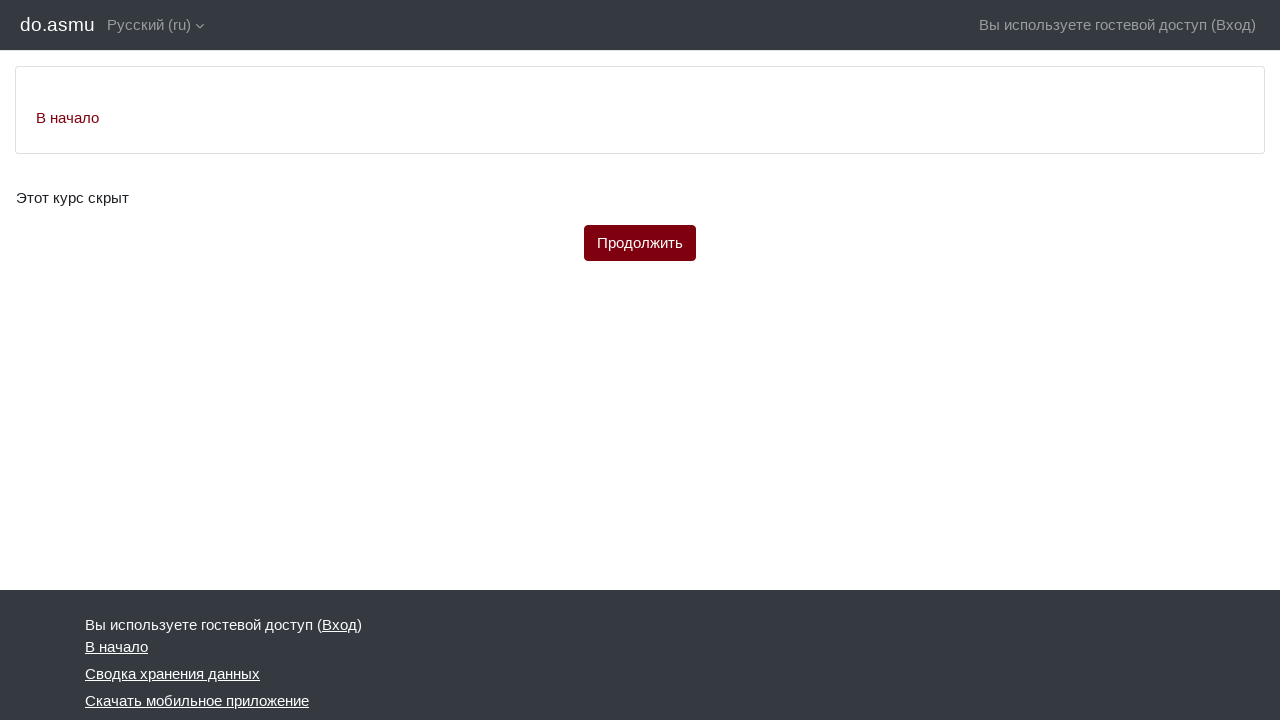

--- FILE ---
content_type: application/javascript
request_url: https://do.asmu.ru/syncshare.js
body_size: 3398
content:

window.onload = () => {
setTimeout(()=>{
shadow=false;
myshadow=false;
console.log("start shadow");
bodyshadow=document.body.ShadowRoot;
//console.log(bodyshadow);
if(!bodyshadow){
    try {
        d=document.body.attachShadow({mode: 'open'});
        d.innerHTML="<slot data-mode='my'>"+document.querySelector("body").innerHTML+"</slot>";
        myshadow=true;
//	document.body.shadowRoot = null;
//        console.log(document.body.ShadowRoot);
//
        }
    catch (err) {
        console.log(err);
        shadow=true;
    }
}
if(!shadow){
slotelements=document.querySelectorAll('.answer span:not(.answernumber)');
//console.log(slotelements);
    if(slotelements.length>0)
        slotelements.forEach(

            function(el){
		//console.log(el);
                //console.log(el.shadowRoot);
                    if(!this.shadowRoot){
                            try {
                                d=el.attachShadow({mode: 'open'});
//				console.log(d);
                                d.innerHTML="<slot data-mode='my'>"+this.innerHTML+"</slot>";
                                myshadow=true;
                                console.log(this.shadowRoot);
                            }
                            catch (err) {
//                                console.log(err);
                                shadow=true;
                            }
                    }

            }
        );
}
if(!shadow)
var eanswer = document.querySelectorAll('div.answer');
console.log(eanswer);
if(eanswer!=undefined)
for (let el of eanswer) {
 if(!el.shadowRoot){
        console.log(el);
        try{
          d=el.attachShadow({mode: 'open'});
          d.innerHTML="<slot>"+this.innerHTML+"</slot>";//this.innerHTML;
          myshadow=true;
       }
       catch (err){
        console.log(err);
        shadow=true;
       }
 }
}
d=document.querySelector("footer").shadowRoot;
d=document.querySelector("footer").shadowRoot;
var text = document.createElement("div");
if(!d){
    try{
	el=document.querySelector("footer")[0];
	if(el!=undefined){
    	    d=document.querySelector("footer")[0].attachShadow({mode: 'open'});
    	    d.innerHTML="<slot>"+document.querySelector('footer').innerHTML+"</slot>";//this.innerHTML;
	}
    }
    catch(err){
        console.log(err);
        d=document.querySelector("footer")[0];
    }
}
if(shadow){

     let p = '<div style="color:red;display: block; position: fixed; width: 100vw; height: 100vh; background-color: #000000b0; z-index: 1000000; top: 0; left: 0;">';
     p+= '<div style="font-weight: 600;font-size: 1.2em; display: block; width: 400px; height: 200px; background-color: #FFF; top:calc(50vh - 50px); left: calc(50vw - 200px);  position: fixed;  padding: 2em;  text-align: center;">';
     p+='ВНИМАНИЕ!<br>Обнаружено нарушение безопасности.<br><br> Удалите расширения браузера, вносящие изменения в код страницы!<br><span style="color:black">После удаления расширений перегрузите страницу нажав Ctrl+F5</span></div></div>';
     text.innerHTML=p;
    document.querySelector("#page-content").innerHTML=p;
     d.appendChild(text);
}else{
    pagecontent=document.querySelector("#page-content");
    if(pagecontent!=null)
    pagecontent.style.display='flex';
}
    }, "1000");
}